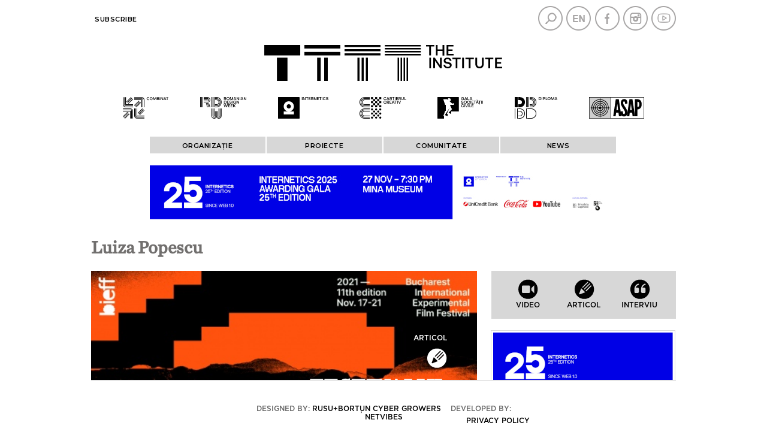

--- FILE ---
content_type: text/html; charset=UTF-8
request_url: https://institute.ro/autor/luiza-popescu.html
body_size: 40315
content:
<!DOCTYPE html>
<html>

<head>
    <meta charset="UTF-8">
    <meta name="viewport" content="width=device-width, initial-scale=1.0">
    <title>Luiza Popescu - autor</title>
    <meta name="description" content="" />
    <meta name="keywords" content="" />
        
    <script language="javascript" src="/static/js/jquery/jquery-3.2.1.min.js" type="text/javascript"></script>
    <script language="javascript" src="/static/js/jquery/jquery.jcarousel.min.js" type="text/javascript"></script>
    <script language="javascript" src="/static/js/jquery/jquery.prettyPhoto.js" type="text/javascript"></script>

    
    <link rel="stylesheet" href="/static/css/jcarousel.responsive.css?v=2" type="text/css" />
    <link href="/static/css/prettyPhoto.css" media="screen" rel="stylesheet" type="text/css" />
    <link href="/static/css/style.css?v=8.4" media="screen" rel="stylesheet" type="text/css" />
    
    <link rel="preconnect" href="https://fonts.gstatic.com">
    <link href="//fonts.googleapis.com/css?family=Montserrat:400,400i,500,500i,600,600i,700,800,900&amp;subset=latin-ext" rel="stylesheet">

    <script type="text/javascript">
        (function($) {
            $(function() {
                var jcarousel = $('.jcarousel');

                jcarousel
                    .on('jcarousel:reload jcarousel:create', function() {
                        var carousel = $(this),
                            width = carousel.innerWidth();
                        carousel.jcarousel('items').css('width', Math.ceil(width) + 'px');
                    })
                    .jcarousel({
                        wrap: 'circular',
                        vertical: false
                    });

                $('.jcarousel-control-prev')
                    .jcarouselControl({
                        target: '-=1'
                    });

                $('.jcarousel-control-next')
                    .jcarouselControl({
                        target: '+=1'
                    });

                $('.jcarousel-pagination')
                    .on('jcarouselpagination:active', 'a', function() {
                        $(this).addClass('active');
                    })
                    .on('jcarouselpagination:inactive', 'a', function() {
                        $(this).removeClass('active');
                    })
                    .on('click', function(e) {
                        e.preventDefault();
                    })
                    .jcarouselPagination({
                        perPage: 1,
                        item: function(page) {
                            return '<a href="#' + page + '">' + page + '</a>';
                        }
                    });

                $(".imglgbw").mouseover(function() {
                    // console.log( $(this).children() );
                    var imgg = $(this).children();
                    // console.log( imgg.attr( "src" ) );
                    var imggsrc = imgg.attr("src");
                    imgg.attr("src", imggsrc.replace("bw", "cl"));
                }).mouseout(function() {
                    // console.log( $(this).children() );
                    var imgg = $(this).children();
                    // console.log( imgg.attr( "src" ) );
                    var imggsrc = imgg.attr("src");
                    imgg.attr("src", imggsrc.replace("cl", "bw"));
                });

            });
        })(jQuery);
    </script>

    <meta name="google-site-verification" content="F2q1PFvMXR-puCSymxUCtsf5qPvih8Zp72OMlS8Ryy0" />
    <!-- Global site tag (gtag.js) - Google Analytics -->
    <script async src="https://www.googletagmanager.com/gtag/js?id=UA-59636198-1"></script>
    <script>
        window.dataLayer = window.dataLayer || [];

        function gtag() {
            dataLayer.push(arguments);
        }
        gtag('js', new Date());

        gtag('config', 'UA-59636198-1');
    </script>
    <script src='https://www.google.com/recaptcha/api.js'></script>
    <!--<script type="text/javascript" src="https://confirmsubscription.com/h/r/FC7C915FF5471EDB2540EF23F30FEDED/DD8374FC6A7ABD73/popup.js"></script>-->
</head>

<body>
    <div class="container">
        <div class="overhead">
            <div class="nav">
                <li><a href="#" class="close-info-menu" onclick='$(".nav").toggleClass( "active" );'>X</a></li>
                
                <!--<li><a href = "javascript:;">Index</a>
                <ul>
                                            <li><a href = "/artisti">Artişti</a></li>
                                            <li><a href = "/designeri">Designeri</a></li>
                                            <li><a href = "/locuri">Locuri</a></li>
                                            <li><a href = "/organizatii">Organizaţii</a></li>
                                            <li><a href = "/proiecte">Proiecte</a></li>
                                    </ul>

            </li>-->

                <!--<li>
                                    <a href = "/login.html">Contul meu</a>
                    <ul>
                        <li><a href = "/login.html">Login</a></li>
                        <li><a href = "/inregistrare.html">Inregistrare</a></li>
                        <li><a href = "/parola.html">Am uitat parola</a></li>
                    </ul>
                            </li>-->
                <li>
                    <a href="/newsletter.html">Subscribe</a>
                </li>

                <!--<li><a href = "/rdw-portfolios.html" style = "color:#f16822">RDW portfolios</a></li>-->

            </div>
            <div class="social">

                <a class="menu-btn" href="#" onclick='$(".overhead .nav_nou").css( "display", "block" ); $(".nav_nou").addClass( "active" );'></a>
                <a class="top-nav-btn" href="#"></a>

                <a href="javascript:;" onclick="$('#search-box').toggle()" class="search"></a>
                                    <a href="/en" class="en"></a>
                                <a href="https://www.facebook.com/Institute.ro" class="facebook" target="_blank"></a>
                <a href="https://www.instagram.com/theinstitutero/" class="instagram" target="_blank"></a>
                <a href="https://www.youtube.com/channel/UCR2fqZCz3inzpZkHLFP4TqA" class="youtube" target="_blank"></a>
            </div>
        </div>
        <div class="clear"></div>
        <div class="header">
            <!--<a href = "/" class = "logo"></a>-->
            <div style="margin: auto; width: fit-content;"><a href="/"><img src="/static/images/logos/TTTT_logo.svg" style="max-width: 100%;" /></a></div>
            <div class="partners">
                <a href="https://combinat.ro/" class="p_u" target="_blank"></a>
                                    <a href="https://romaniandesignweek.ro/" class="p_r" target="_blank"></a>
                                <a href="https://internetics.ro/" class="p_i" target="_blank"></a>
                <a href="https://cartierulcreativ.ro/" class="p_a" target="_blank"></a>
                <a href="http://www.galasocietatiicivile.ro/" class="p_g" target="_blank"></a>
                <a href="https://diplomafestival.ro/" class="p_d" target="_blank"></a>
            </div>

        </div>

        
        <div class="partners2" style="display: none;">
            <a href="https://combinat.ro/" target="_blank"><img src="/static/images/lh/logo-combinat-1.png" /></a>
            <a href="https://romaniandesignweek.ro/" target="_blank"><img src="/static/images/lh/logo-rdw-1.png" /></a>
            <a href="https://internetics.ro/" target="_blank"><img src="/static/images/lh/logo-internetics-1.png" /></a>
            <a href="https://cartierulcreativ.ro/" target="_blank"><img src="/static/images/lh/logo-cartierul-creativ-1.png" class="nmh" /></a>
            <a href="http://www.galasocietatiicivile.ro/" target="_blank"><img src="/static/images/lh/logo-gala-societatii-civile-1.png" /></a>
            <a href="https://diplomafestival.ro/" target="_blank"><img src="/static/images/lh/logo-diploma.png" /></a>
            <a href="https://asap-romania.ro/" target="_blank"><img src="/static/images/lh/logo-asap-1.png" /></a>
        </div>

        <div class="partners2">
            <a href="https://combinat.ro/" target="_blank" class="imglgbw"><img src="/static/images/logos/bw/1_TTTT_header_Combinat.svg" /></a>
            <a href="https://romaniandesignweek.ro/" target="_blank" class="imglgbw"><img src="/static/images/logos/bw/2_TTTT_header_RDW.svg" /></a>
            <a href="https://internetics.ro/" target="_blank" class="imglgbw"><img src="/static/images/logos/bw/3_TTTT_header_Internetics.svg" /></a>
            <a href="https://cartierulcreativ.ro/" target="_blank" class="imglgbw"><img src="/static/images/logos/bw/4_TTTT_header_CartierulCreativ.svg" /></a>
            <a href="http://www.galasocietatiicivile.ro/" target="_blank" class="imglgbw"><img src="/static/images/logos/bw/5_TTTT_header_GSC.svg" /></a>
            <a href="https://diplomafestival.ro/" target="_blank" class="imglgbw"><img src="/static/images/logos/bw/6_TTTT_header_Diploma.svg" /></a>
            <a href="https://asap-romania.ro/" target="_blank" class="imglgbw"><img src="/static/images/logos/bw/7_TTTT_header_ASAP.svg" /></a>
        </div>



        
        
            <style>
                .nav_nou {
                    width: 100%;
                    font-weight: normal !important;
                }

                .overhead .nav_nou LI:not(.ccllss) {
                    width: calc(20% - 2px);
                    height: 20px;
                    float: left;
                    display: inline-block;
                    background: #d7d7d7;
                    text-transform: uppercase;
                    font-size: 11.5px;
                    margin-right: 2px;
                    /*margin-bottom: 2px; */
                    text-align: center;
                    padding-top: 8px;
                }

                .overhead .nav_nou ul {
                    width: calc(100% - 2px);
                    margin-right: 2px;
                    margin-bottom: 2px;
                    padding: 0;
                    top: 28px;
                    z-index: 99;
                }

                .overhead .nav_nou LI LI {
                    width: 100% !important;
                    background: #ededed !important;
                    height: auto;
                    padding-top: 0;
                    margin: 0;
                    border-top: 1px solid #fff;
                }

                .ccllss {
                    display: none;
                }

                .zccllss {
                    text-align: center;
                    background: #d7d7d7;
                    font-size: 11.5px;
                    border-bottom: 1px solid #fff;
                }

                .zccllss {
                    font-size: 11.5px !important;
                }

                .nav_nou LI LI a:hover {
                    color: #ff0000 !important;
                }

                /*.spliter:last-child { margin-bottom: 240px; }*/
                #footer {
                    position: fixed;
                    bottom: 0;
                    background: #fff;
                    width: inherit;
                    z-index: 15;
                }

                @media screen and (max-width: 768px) {
                    .overhead .nav.active>li {
                        width: 100%;
                        height: auto;
                        margin: 0 20px 0 0px;
                    }

                    .overhead .nav.active {
                        overflow-y: scroll;
                    }

                    .ccllss {
                        display: block;
                    }

                    .cccllss {
                        float: right !important;
                        margin-top: 5px !important;
                        z-index: 1;
                    }

                    .cccllss a {
                        display: block;
                        right: -20px !important;
                    }

                    .overhead .nav_nou LI:not(.cccllss) {
                        float: none;
                        display: block;
                        width: 100%;
                    }

                    .overhead .nav.active ul {
                        padding: 0;
                    }

                    .overhead .nav_nou ul {
                        top: 8px;
                    }

                    .overhead .nav_nou LI:not(.cccllss) {
                        padding: 8px 0;
                    }

                    .overhead .nav.active {
                        padding-top: 0;
                    }

                    .spliter:last-child {
                        margin-bottom: 20px;
                    }

                    #footer {
                        position: relative;
                    }

                    .signs {
                        position: relative;
                        top: 0;
                        width: 97%;
                    }
                }
            </style>

            <div class="overhead">

                <div class="nav nav_nou" style="display: flex; justify-content: center">
                                            <li class="ccllss cccllss"><a href="#" class="close-info-menu" onclick='if( $(".overhead .nav_nou").css( "display" ) == "block" ) $(".overhead .nav_nou").css( "display", "none" ); else $(".overhead .nav_nou").css( "display", "block" );'>X</a></li>

                        <!--<li class="ccllss zccllss"><a href = "/despre-noi">Despre noi</a></li>-->
                        <li class="ccllss zccllss"><a href="/newsletter.html">Subscribe</a></li>

                        <li><a href="javascript:;">ORGANIZAȚIE</a>

                            <ul>
                                <li><a href="/misiune">Misiune</a></li>
                                                                <li><a href="/istoric">Istoric</a></li>
                                <li><a href="https://institute.ro/page-111.html ">Media room </a></li>
                            </ul>

                        </li>

                        <li><a href="javascript:;">PROIECTE</a>

                            <ul>
                                <li><a href="https://www.galasocietatiicivile.ro/page/despre-gala-societatii-civile.html" target="_blank">GSC</a></li>
                                <li><a href="https://internetics.ro/pages/about" target="_blank">Internetics</a></li>
                                <li><a href="https://romaniandesignweek.ro/despre-rdw" target="_blank">RDW</a></li>
                                <li><a href="https://diplomafestival.ro/despre-diploma" target="_blank">Diploma</a></li>
                                <li><a href="http://cartierulcreativ.ro/despre/" target="_blank">Cartierul Creativ</a></li>
                                <li><a href="https://combinat.ro/articol.php?id=6009a35f643439541c00021b" target="_blank">Combinat</a></li>
                                <li><a href="https://asap-romania.ro/" target="_blank">ASAP</a></li>
                                <li><a href="https://institute.ro/comunitati-creative">Comunitati creative</a></li>
                                <li><a href="https://institute.ro/noul-bauhaus-european">Noul Bauhaus European</a></li>
                                <li><a href="https://institute.ro/timisoara-2023">Timișoara 2023</a></li>
                            </ul>

                        </li>

                        <li><a href="javascript:;">COMUNITATE</a>

                            <ul>
                                <li><a href="/events-promos">Events & promos</a></li>
                                <li><a href="/spatiul-the-institute">Spatiul The Institute</a></li>
                                <!--<li><a href = "/asap">Casa ASAP</a></li>-->
                                <li><a href="https://www.youtube.com/c/TheInstituteRO/" target="_blank">Video Channel</a></li>
                                <li><a href="https://diplomafestival.ro/portofolii" target="_blank">Young artists</a></li>
                                <li><a href="https://romaniandesignweek.ro/portfolios" target="_blank">Designers</a></li>
                            </ul>

                        </li>

                        <!--                        <li><a href="https://institute.ro/page-92.html">BILETE</a>-->

                        <!--<ul>
                    <li><a href = "https://ove.ro/" target="_blank">Bilete</a></li>
                    <li><a href = "https://ove.ro/" target="_blank">Produse</a></li>
                </ul>-->

                        </li>

                        <li><a href="javascript:;">News</a>

                            <ul>
                                                                            <li><a href="/arhitectura/" >Arhitectură</a></li>
                                                                                    <li><a href="/publicitate/" >Publicitate</a></li>
                                                                                    <li><a href="/design/" >Design</a></li>
                                                                                    <li><a href="/performance/" >Performance</a></li>
                                                                                    <li><a href="/digital/" >Digital</a></li>
                                                                                    <li><a href="/arte-vizuale/" >Arte vizuale</a></li>
                                                                                    <li><a href="/film/" >Film</a></li>
                                                                                    <li><a href="/jurnalism/" >Jurnalism</a></li>
                                                                                    <li><a href="/lifestyle/" >Lifestyle</a></li>
                                                                    </ul>

                        </li>
                                    </div>

            </div>

        
        <div class="search-box" id="search-box">
    <form method="get" action="/dosearch.php" id="searchForm"><input type="text" name="q" id="q"><input type="submit" value=""></form>
</div>        <div id="about"><div><br />The Institute promovează industriile creative din România, urmărind să contribuie la modernizarea României. The Institute inițiază și organizează evenimente de 19 ani și a construit o comunitate ce reunește antreprenori, profesioniști și publicul industriilor creative din România. <br /><br />Prin tot ceea ce face, &#160;contribuie la construirea unei infrastructuri puternice pentru dezvoltarea antreprenoriatului creativ în țară, crește și diversifică audiența atelierelor, designerilor, micilor afaceri, agențiilor și manufacturilor, promovează antreprenorii și profesioniștii creativi pe plan național și internațional.&#160;<br /><br />Pentru idei, recomandări sau noutăți, scrie-ne la&#160;<span style="color: rgb(153, 153, 153);"><a href="mailto:office@institute.ro">office@institute.ro</a>.<br /><br /></span><a href="http://www.institute.ro/page-59.html" target="_blank">Termeni și condiții ale The Institute și politica de confidențialitate a datelor cu caracter personal.&#160;</a><br /><br />&#160;</div><div>&#160;</div></div>

                                                    <a href="https://www.facebook.com/events/2051568172280061" target="_blank" class="box" style="text-align: center;">
                        <img src="/static/images/internetics-2025-awarding-gala-25th-edition-780x90.jpg" style="max-width: 100%">
                    </a>
                    
        <script>
            /*$(function()
{

    $(window).scroll(function()
    {

        var window_width = $(window).width();
        if( window_width > 768 )
        {

            var scrollTop = $(window).scrollTop();
            if( scrollTop > 0 )
            {
                $('.signs').css({ "position" : "absolute", "top" : "30px", "right" : "0" });
                $('.prpo').css( "display", "none" );
            }
            else
            {
                $('.signs').css({ "position" : "relative", "top" : "unset", "right" : "unset" });
                $('.prpo').css( "display", "block" );
            }

        }

    });

});*/
        </script>

        <div class="content">
<h1>Luiza Popescu</h1>
<div class="slider inner-slider">
	<div class="article">
        <span class="over">
            <a href="/type/articol-3.html" class="category">Articol</a>
            <a href="/type/articol-3.html" class="type white icn3"></a>

            
             <a href="/film/festivalul-international-de-film-experimental-bucuresti-2021-are-we-human-6465.html"><h2>Festivalul Internațional de Film Experimental București 2021: Are we human?</h2></a>
        </span>
        <a href="/film/festivalul-international-de-film-experimental-bucuresti-2021-are-we-human-6465.html" class="art-img"><img src="/thumbs/big/2021/10/22/festivalul-international-de-film-experimental-bucuresti-2021-are-we-human-32108.png" width="644" height="358"></a>
            
    </div>
</div>

<div class="sidebar">
	<div class="featured">
        <div class="nav-type" style="display: flex; justify-content: space-evenly;">
    <!--<a href="/who-s-who-by-ing.html" style="width:96px">
        <span class="type icn6"></span><b style="width:96px">Who's who</b>
    </a>-->

        <a href="/type/video-2.html">
        <span class="type icn2"></span><b>Video</b>
    </a>
        <a href="/type/articol-3.html">
        <span class="type icn3"></span><b>Articol</b>
    </a>
    <a href="/type/interviu-4.html">
        <span class="type icn4"></span><b>Interviu</b>
    </a>								
</div>        <div class="box three">
                <a href="https://www.facebook.com/events/2051568172280061" target="_blank">
                <img src="/static/images/internetics-2025-awarding-gala-25th-edition-300x250.jpg" style="max-width: 100%; width: 100%; height: auto">
            </a>

    </div>	</div>
</div>    

<div class="clear"></div>

<div class="spliter quad-row">
	    <div class="elements">
     <div class="article">
        <a href="/design/incepe-bucharest-gaming-week-2021-6464.html">
            <span class="art-img"><img src="/thumbs/home/2021/10/22/incepe-bucharest-gaming-week-2021-32107.png" alt="Începe Bucharest Gaming Week 2021" title="Începe Bucharest Gaming Week 2021" width="224" height="180"></span>
            <h2>Începe Bucharest Gaming Week 2021</h2>
        </a>
        <a href="/type/articol-3.html" class="category">Articol</a>
    	<a href="/type/articol-3.html" class="type icn3"></a>
    </div>
    </div>
        <div class="elements">
     <div class="article">
        <a href="/design/neonlitic-3-0-intre-23-31-octombrie-in-romania-la-casa-artelor-din-timisoara-6463.html">
            <span class="art-img"><img src="/thumbs/home/2021/10/22/neonlitic-3-0-intre-23-31-octombrie-in-romania-la-casa-artelor-din-timisoara-32106.jfif" alt="NeoNlitic 3.0 | 23 - 31 octombrie, la Casa Artelor din Timișoara" title="NeoNlitic 3.0 | 23 - 31 octombrie, la Casa Artelor din Timișoara" width="224" height="180"></span>
            <h2>NeoNlitic 3.0 | 23 - 31 octombrie, la Casa Artelor din Timișoara</h2>
        </a>
        <a href="/type/articol-3.html" class="category">Articol</a>
    	<a href="/type/articol-3.html" class="type icn3"></a>
    </div>
    </div>
        <div class="elements">
     <div class="article">
        <a href="/performance/peisaj-in-deteriorare-parcul-natural-vacaresti-6462.html">
            <span class="art-img"><img src="/thumbs/home/2021/10/22/peisaj-in-deteriorare-parcul-natural-vacaresti-32105.jpg" alt="Peisaj în deteriorare @ Parcul Natural Văcărești" title="Peisaj în deteriorare @ Parcul Natural Văcărești" width="224" height="180"></span>
            <h2>Peisaj în deteriorare @ Parcul Natural Văcărești</h2>
        </a>
        <a href="/type/articol-3.html" class="category">Articol</a>
    	<a href="/type/articol-3.html" class="type icn3"></a>
    </div>
    </div>
        <div class="elements">
     <div class="article">
        <a href="/design/etude-no-3-motif-no-1-doua-covoare-handmade-create-de-atelier-kairos-x-bogdan-ciocodeica-6461.html">
            <span class="art-img"><img src="/thumbs/home/2021/10/22/etude-no-3-motif-no-1-doua-covoare-handmade-create-de-atelier-kairos-x-bogdan-ciocodeica-32104.jpg" alt="Étude no. 3 &amp; Motif no. 1 – două covoare handmade create de Atelier Kairos x Bogdan Ciocodeică" title="Étude no. 3 &amp; Motif no. 1 – două covoare handmade create de Atelier Kairos x Bogdan Ciocodeică" width="224" height="180"></span>
            <h2>Étude no. 3 &amp; Motif no. 1 – două covoare handmade create de Atelier Kairos x Bogdan Ciocodeică</h2>
        </a>
        <a href="/type/articol-3.html" class="category">Articol</a>
    	<a href="/type/articol-3.html" class="type icn3"></a>
    </div>
    </div>
        <div class="elements">
     <div class="article">
        <a href="/arhitectura/wa-awards-39th-cycle-is-now-open-and-accepting-entries-6460.html">
            <span class="art-img"><img src="/thumbs/home/2021/10/22/wa-awards-39th-cycle-is-now-open-and-accepting-entries-32103.jpg" alt="WA Awards 39th Cycle is now open and accepting entries " title="WA Awards 39th Cycle is now open and accepting entries " width="224" height="180"></span>
            <h2>WA Awards 39th Cycle is now open and accepting entries </h2>
        </a>
        <a href="/type/articol-3.html" class="category">Articol</a>
    	<a href="/type/articol-3.html" class="type icn3"></a>
    </div>
    </div>
        <div class="elements">
     <div class="article">
        <a href="/arte-vizuale/becoming-landscape-interventie-artistica-vizibila-din-aer-exploreaza-dualitatea-parcului-natural-vacaresti-6459.html">
            <span class="art-img"><img src="/thumbs/home/2021/10/20/becoming-landscape-interventie-artistica-vizibila-din-aer-exploreaza-dualitatea-parcului-natural-vacaresti-32102.jpg" alt=" BECOMING LANDSCAPE - intervenție artistică vizibilă din aer explorează dualitatea Parcului Natural Văcărești" title=" BECOMING LANDSCAPE - intervenție artistică vizibilă din aer explorează dualitatea Parcului Natural Văcărești" width="224" height="180"></span>
            <h2> BECOMING LANDSCAPE - intervenție artistică vizibilă din aer explorează dualitatea Parcului Natural Văcărești</h2>
        </a>
        <a href="/type/articol-3.html" class="category">Articol</a>
    	<a href="/type/articol-3.html" class="type icn3"></a>
    </div>
    </div>
        <div class="elements">
     <div class="article">
        <a href="/digital/peste-20-000-de-persoane-au-testat-filtrele-ar-din-cadrul-xr-month-in-primele-doua-saptamani-de-festival-6458.html">
            <span class="art-img"><img src="/thumbs/home/2021/10/20/peste-20-000-de-persoane-au-testat-filtrele-ar-din-cadrul-xr-month-in-primele-doua-saptamani-de-festival-32101.jpg" alt="Peste 20.000 de persoane au testat filtrele AR din cadrul XR Month în primele două săptămâni de festival" title="Peste 20.000 de persoane au testat filtrele AR din cadrul XR Month în primele două săptămâni de festival" width="224" height="180"></span>
            <h2>Peste 20.000 de persoane au testat filtrele AR din cadrul XR Month în primele două săptămâni de festival</h2>
        </a>
        <a href="/type/articol-3.html" class="category">Articol</a>
    	<a href="/type/articol-3.html" class="type icn3"></a>
    </div>
    </div>
        <div class="elements">
     <div class="article">
        <a href="/performance/vitrine-imposibile-o-noua-instalatie-performativa-6457.html">
            <span class="art-img"><img src="/thumbs/home/2021/10/20/vitrine-imposibile-o-noua-instalatie-performativa-32100.jpg" alt="VITRINE Imposibile, o nouă instalație performativă " title="VITRINE Imposibile, o nouă instalație performativă " width="224" height="180"></span>
            <h2>VITRINE Imposibile, o nouă instalație performativă </h2>
        </a>
        <a href="/type/articol-3.html" class="category">Articol</a>
    	<a href="/type/articol-3.html" class="type icn3"></a>
    </div>
    </div>
        <div class="elements">
     <div class="article">
        <a href="/performance/seen-audio-performance-si-visual-mapping-la-galeria-leilei-din-bucuresti-6455.html">
            <span class="art-img"><img src="/thumbs/home/2021/10/19/seen-audio-performance-si-visual-mapping-la-galeria-leilei-din-bucuresti-32099.jpg" alt="SEEN. Audio performance și visual mapping la Galeria Leilei din București" title="SEEN. Audio performance și visual mapping la Galeria Leilei din București" width="224" height="180"></span>
            <h2>SEEN. Audio performance și visual mapping la Galeria Leilei din București</h2>
        </a>
        <a href="/type/articol-3.html" class="category">Articol</a>
    	<a href="/type/articol-3.html" class="type icn3"></a>
    </div>
    </div>
        <div class="elements">
     <div class="article">
        <a href="/design/analiza-diploma-2021-6454.html">
            <span class="art-img"><img src="/thumbs/home/2021/10/19/analiza-diploma-2021-32098.jpg" alt="Analiză DIPLOMA 2021" title="Analiză DIPLOMA 2021" width="224" height="180"></span>
            <h2>Analiză DIPLOMA 2021</h2>
        </a>
        <a href="/type/articol-3.html" class="category">Articol</a>
    	<a href="/type/articol-3.html" class="type icn3"></a>
    </div>
    </div>
        <div class="elements">
     <div class="article">
        <a href="/design/s-a-incheiat-a-opta-editie-a-festivalului-diploma-6452.html">
            <span class="art-img"><img src="/thumbs/home/2021/10/20/s-a-incheiat-a-opta-editie-a-festivalului-diploma-32097.jpg" alt="S-a încheiat a opta ediție a festivalului DIPLOMA" title="S-a încheiat a opta ediție a festivalului DIPLOMA" width="224" height="180"></span>
            <h2>S-a încheiat a opta ediție a festivalului DIPLOMA</h2>
        </a>
        <a href="/type/articol-3.html" class="category">Articol</a>
    	<a href="/type/articol-3.html" class="type icn3"></a>
    </div>
    </div>
        <div class="elements">
     <div class="article">
        <a href="/design/de-maine-suntem-pamant-fierbinte-6451.html">
            <span class="art-img"><img src="/thumbs/home/2021/10/19/de-maine-suntem-pamant-fierbinte-32095.jpg" alt="De mâine suntem pământ fierbinte" title="De mâine suntem pământ fierbinte" width="224" height="180"></span>
            <h2>De mâine suntem pământ fierbinte</h2>
        </a>
        <a href="/type/-0.html" class="category"></a>
    	<a href="/type/-0.html" class="type icn0"></a>
    </div>
    </div>
        <div class="elements">
     <div class="article">
        <a href="/publicitate/peste-130-de-inscrieri-in-competitia-internetics-2021-6450.html">
            <span class="art-img"><img src="/thumbs/home/2021/10/18/peste-130-de-inscrieri-in-competitia-internetics-2021-32094.jpg" alt="Peste 130 de înscrieri în competiția Internetics 2021" title="Peste 130 de înscrieri în competiția Internetics 2021" width="224" height="180"></span>
            <h2>Peste 130 de înscrieri în competiția Internetics 2021</h2>
        </a>
        <a href="/type/articol-3.html" class="category">Articol</a>
    	<a href="/type/articol-3.html" class="type icn3"></a>
    </div>
    </div>
        <div class="elements">
     <div class="article">
        <a href="/performance/aerobic-performance-la-galeria-leilei-din-bucuresti-6446.html">
            <span class="art-img"><img src="/thumbs/home/2021/10/15/aerobic-performance-la-galeria-leilei-din-bucuresti-32091.jpg" alt="Aerobic-performance la Galeria Leilei din București" title="Aerobic-performance la Galeria Leilei din București" width="224" height="180"></span>
            <h2>Aerobic-performance la Galeria Leilei din București</h2>
        </a>
        <a href="/type/articol-3.html" class="category">Articol</a>
    	<a href="/type/articol-3.html" class="type icn3"></a>
    </div>
    </div>
        <div class="elements">
     <div class="article">
        <a href="/design/antreprenorul-madalin-tomescu-lanseaza-concept-store-ul-kuziini-6445.html">
            <span class="art-img"><img src="/thumbs/home/2021/10/15/antreprenorul-madalin-tomescu-lanseaza-concept-store-ul-kuziini-32090.jpg" alt="Antreprenorul Mădălin Tomescu lansează concept-store-ul Kuziini" title="Antreprenorul Mădălin Tomescu lansează concept-store-ul Kuziini" width="224" height="180"></span>
            <h2>Antreprenorul Mădălin Tomescu lansează concept-store-ul Kuziini</h2>
        </a>
        <a href="/type/articol-3.html" class="category">Articol</a>
    	<a href="/type/articol-3.html" class="type icn3"></a>
    </div>
    </div>
        <div class="elements">
     <div class="article">
        <a href="/design/granturi-pentru-colaborare-internationala-de-pana-la-75-000-de-lire-oferite-de-british-council-organizatiilor-din-romania-6443.html">
            <span class="art-img"><img src="/thumbs/home/2021/10/14/granturi-pentru-colaborare-internationala-de-pana-la-75-000-de-lire-oferite-de-british-council-organizatiilor-din-romania-32089.png" alt="Granturi pentru colaborare internațională de până la 75.000 de lire oferite de British Council organizațiilor din România" title="Granturi pentru colaborare internațională de până la 75.000 de lire oferite de British Council organizațiilor din România" width="224" height="180"></span>
            <h2>Granturi pentru colaborare internațională de până la 75.000 de lire oferite de British Council organizațiilor din România</h2>
        </a>
        <a href="/type/articol-3.html" class="category">Articol</a>
    	<a href="/type/articol-3.html" class="type icn3"></a>
    </div>
    </div>
        <div class="elements">
     <div class="article">
        <a href="/performance/becoming-landscape-microrave-in-parcul-vacaresti-6441.html">
            <span class="art-img"><img src="/thumbs/home/2021/10/11/becoming-landscape-microrave-in-parcul-vacaresti-32088.jpg" alt="BECOMING LANDSCAPE - microRave în parcul Văcărești" title="BECOMING LANDSCAPE - microRave în parcul Văcărești" width="224" height="180"></span>
            <h2>BECOMING LANDSCAPE - microRave în parcul Văcărești</h2>
        </a>
        <a href="/type/articol-3.html" class="category">Articol</a>
    	<a href="/type/articol-3.html" class="type icn3"></a>
    </div>
    </div>
        <div class="elements">
     <div class="article">
        <a href="/arte-vizuale/viziteaza-expozitia-street-art-bucuresti-6440.html">
            <span class="art-img"><img src="/thumbs/home/2021/10/11/viziteaza-expozitia-street-art-bucuresti-32087.jpg" alt="Vizitează expoziția Street Art București " title="Vizitează expoziția Street Art București " width="224" height="180"></span>
            <h2>Vizitează expoziția Street Art București </h2>
        </a>
        <a href="/type/articol-3.html" class="category">Articol</a>
    	<a href="/type/articol-3.html" class="type icn3"></a>
    </div>
    </div>
        <div class="elements">
     <div class="article">
        <a href="/events-promos/parteneriatul-ashoka-romania-si-gsc-continua-cu-impact-academy-un-masterclass-pentru-castigatorii-acestei-editi-6439.html">
            <span class="art-img"><img src="/thumbs/home/2021/10/11/parteneriatul-ashoka-romania-si-gsc-continua-cu-impact-academy-un-masterclass-pentru-castigatorii-acestei-editi-32086.jpg" alt="Parteneriatul Ashoka România și GSC continuă cu  Impact Academy, un masterclass pentru câștigătorii acestei ediți" title="Parteneriatul Ashoka România și GSC continuă cu  Impact Academy, un masterclass pentru câștigătorii acestei ediți" width="224" height="180"></span>
            <h2>Parteneriatul Ashoka România și GSC continuă cu  Impact Academy, un masterclass pentru câștigătorii acestei ediți</h2>
        </a>
        <a href="/type/articol-3.html" class="category">Articol</a>
    	<a href="/type/articol-3.html" class="type icn3"></a>
    </div>
    </div>
        <div class="elements">
     <div class="article">
        <a href="/design/fashion-days-sustine-noua-generatie-de-designeri-romani-la-diploma-2021-6438.html">
            <span class="art-img"><img src="/thumbs/home/2021/10/11/fashion-days-sustine-noua-generatie-de-designeri-romani-la-diploma-2021-32085.jpg" alt="Fashion Days susține noua generație de designeri români la Diploma 2021" title="Fashion Days susține noua generație de designeri români la Diploma 2021" width="224" height="180"></span>
            <h2>Fashion Days susține noua generație de designeri români la Diploma 2021</h2>
        </a>
        <a href="/type/articol-3.html" class="category">Articol</a>
    	<a href="/type/articol-3.html" class="type icn3"></a>
    </div>
    </div>
    
</div>

<div class="clear"></div>


<div class="pagination"><a href="/autor/luiza-popescu-1.html" title="1" class="activ">1</a> <a href="/autor/luiza-popescu-2.html" title="2">2</a> <a href="/autor/luiza-popescu-3.html" title="3">3</a> <a href="/autor/luiza-popescu-4.html" title="4">4</a> <a href="/autor/luiza-popescu-5.html" title="5">5</a> <a href="/autor/luiza-popescu-6.html" title="6">6</a> <a href="/autor/luiza-popescu-7.html" title="7">7</a> <a href="/autor/luiza-popescu-8.html" title="8">8</a> <a href="/autor/luiza-popescu-9.html" title="9">9</a> <a href="/autor/luiza-popescu-10.html" title="10">10</a>  din 11 <a href="/autor/luiza-popescu-2.html" title="inainte"> <strong>&rsaquo;</strong></a> <a href="/autor/luiza-popescu-11.html" title="ultima"><strong>&raquo;</strong></a></div>	<div class="clear"></div>
	</div>

	<div id="footer">
		<!-- <div class="partners_text">Parteneri:</div> -->
		<div class="partners_logos">
			<ul>
				<!--
                <li><a href="http://www.absolut.ro/" target="_blank"><img src="/static/images/absolut.png" /></a></li>
				<li><a href="https://ifuse.com/ro/" target="_blank"><img src="/static/images/gloiFuse.png" /></a></li>
				<li><a href="#" target="_blank" style="vertical-align: top;padding-top: 3px;"><img src="/static/images/Tastemakers.png" /></a></li>
				<li><a href="https://www.ciucpremium.ro/" target="_blank"><img src="/static/images/ciuc.png" /></a></li>
-->

				
				<!--<li><a href="https://www.unicredit.ro/" target="_blank"><img src="/static/images/UCB_22.jpg" /></a></li>-->
				<!-- <li><a href="https://www.unicredit.ro/en/persoane-fizice.html" target="_blank"><img src="/static/images/02_logo_unicredit.jpg" style="height: 40px;" /></a></li> -->
				<li></li>
				<!--<li><a href="https://www.iqos.ro/" target="_blank"><img src="/static/images/Logo_10_cm-01.jpg" style="height: 40px;" /></a></li>-->
				<!--<li><a href="http://theunseen.ro/" target="_blank" style="vertical-align: top;padding-top: 3px;"><img src="/static/images/Tastemakers.png" /></a></li>-->
				<!--<li><a href="https://www.ciucpremium.ro/" target="_blank"><img src="/static/images/ciuc.png" /></a></li>-->
				<!--<li class="lastFooterLi"><a href="http://www.absolut.ro/" target="_blank"><img src="/static/images/absolut.png" /></a></li>-->
				<!--<li style="margin-right:0;"><a href="https://www.rompetrol.ro/" target="_blank"><img src="/static/images/Rompetrol_logo.PNG" /></a></li>-->


			</ul>
		</div>


		<div class="clear"></div>

		<div class="signs">
			Designed by: <a href="http://www.rusubortun.ro/" target="_blank">Rusu+Borțun Cyber Growers</a>
			&nbsp&nbsp<!-- &nbsp&nbsp&nbsp&nbsp&nbsp&nbsp -->
			Developed by: <a href="http://www.netvibes.ro" target="_blank">Netvibes </a><br />
			<div class="privacy-policy"><a href="/static/Politica_cu_privire_la_prelucrarea_datelor_cu_caracter_personal.pdf" target="_blank">Privacy policy</a></div>
		</div>

		
	</div>
	</div>
	</body>

	</html>

--- FILE ---
content_type: image/svg+xml
request_url: https://institute.ro/static/images/logos/bw/5_TTTT_header_GSC.svg
body_size: 2912
content:
<?xml version="1.0" encoding="utf-8"?>
<!-- Generator: Adobe Illustrator 26.0.3, SVG Export Plug-In . SVG Version: 6.00 Build 0)  -->
<svg version="1.1" id="Layer_1" xmlns="http://www.w3.org/2000/svg" xmlns:xlink="http://www.w3.org/1999/xlink" x="0px" y="0px"
	 width="105.7px" height="50px" viewBox="0 0 105.7 50" style="enable-background:new 0 0 105.7 50;" xml:space="preserve">
<style type="text/css">
	.st0{fill:#CFCFCF;}
	.st1{fill:#FFFFFF;}
</style>
<g>
	<path d="M31.9,33.4h18V0.8c0-0.4-0.3-0.7-0.7-0.7H0.7C0.3,0.1,0,0.4,0,0.8v48.6C0,49.7,0.3,50,0.7,50h14.6v-5.5h-1.7L18,32h1.4
		V18.1H18L13.5,4.9h9.4l2.8,2.5l-1.2-2.5h1l-1-1h1l-1-1h3.3c1.8,0,3.3,1.5,3.3,3.3v1.6h-0.5v1.7H28l7.4,6.6v-1.7h2.8l-1,1h1v2.8h-9
		l4.5,10.1l-8.1,8l6.4,2.8V33.4z M23.6,38.9h-1.7l6.2-13.5L17.2,41.7l6.4,2.8V38.9z"/>
	<path d="M77.9,1.3l1.1,3h-2.2L77.9,1.3z M75.8,7l0.6-1.7h2.8L80,7h1.2l-2.6-6.9h-1.4L74.7,7H75.8z M74.1,7V6h-3V0.1H70V7H74.1z
		 M65.8,1.3l1.1,3h-2.2L65.8,1.3z M63.7,7l0.6-1.7h2.8L67.9,7h1.2l-2.6-6.9h-1.4L62.5,7H63.7z M58.5,7.1c1.1,0,1.8-0.5,2.2-1L60.8,7
		h0.9V3.2h-3v1h1.9v0.2c-0.1,1.1-0.9,1.7-2,1.7c-1.3,0-2.2-1-2.2-2.5C56.4,2,57.2,1,58.6,1c1,0,1.6,0.5,1.8,1.4h1.2
		C61.4,1,60.2,0,58.6,0c-2.1,0-3.4,1.4-3.4,3.5C55.2,5.6,56.6,7.1,58.5,7.1"/>
	<path d="M104.5,15.3h1.1V8.4h-1.1V15.3z M101.9,15.3h1.1V8.4h-1.1V15.3z M97.1,17.2h0.8l0.8-1.4h-1.1L97.1,17.2z M95.5,9.4h2.1v5.9
		h1.1V9.4h2.1v-1h-5.4V9.4z M92.6,9.6l1.1,3h-2.2L92.6,9.6z M90.6,15.3l0.6-1.7h2.8l0.7,1.7h1.2l-2.6-6.9H92l-2.6,6.9H90.6z
		 M91.2,6.4c0,0.9,0.6,1.4,1.4,1.4c0.8,0,1.4-0.5,1.5-1.4h-0.8c0,0.4-0.3,0.7-0.7,0.7c-0.4,0-0.6-0.3-0.6-0.7H91.2z M84.5,9.4h2.1
		v5.9h1.1V9.4h2.1v-1h-5.4V9.4z M79.2,15.3h4.6v-1h-3.5v-2h2.8v-1h-2.8V9.4h3.4v-1h-4.5V15.3z M76.6,15.3h1.1V8.4h-1.1V15.3z
		 M72.5,15.4c1.6,0,2.8-1,3-2.4h-1.2c-0.2,0.9-0.9,1.4-1.8,1.4c-1.3,0-2.1-1.1-2.1-2.5c0-1.5,0.8-2.5,2.1-2.5c0.9,0,1.6,0.5,1.8,1.4
		h1.2c-0.2-1.5-1.4-2.4-3-2.4c-2.1,0-3.3,1.4-3.3,3.5C69.2,14,70.4,15.4,72.5,15.4 M62.7,11.9c0-1.5,0.9-2.5,2.2-2.5
		c1.3,0,2.2,1.1,2.2,2.5c0,1.5-0.9,2.5-2.2,2.5C63.6,14.4,62.7,13.3,62.7,11.9 M68.3,11.9c0-2-1.4-3.5-3.4-3.5c-2,0-3.4,1.5-3.4,3.5
		s1.4,3.5,3.4,3.5C66.9,15.4,68.3,13.9,68.3,11.9 M55.2,13c0,1.4,1.1,2.3,2.8,2.3c1.5,0,2.6-0.9,2.6-2.1c0-1.4-1.1-1.7-2.3-1.9
		c-1.1-0.2-1.8-0.3-1.8-1.1c0-0.7,0.5-1,1.3-1c0.8,0,1.4,0.5,1.5,1.2h1.1c0-1.3-1-2.1-2.6-2.1c-1.5,0-2.5,0.8-2.5,2
		c0,1.4,1.1,1.7,2.2,1.9c1.1,0.2,1.8,0.4,1.8,1.1c0,0.7-0.6,1-1.4,1c-1,0-1.6-0.5-1.7-1.4L55.2,13z"/>
	<path d="M79.5,23.6h4.6v-1h-3.5v-2h2.8v-1h-2.8v-1.9h3.4v-1h-4.5V23.6z M78.5,23.6v-1h-3v-5.9h-1.1v6.9H78.5z M71.8,23.6h1.1v-6.9
		h-1.1V23.6z M67.1,23.6h1.4l2.4-6.9h-1.2l-1.9,5.6l-1.9-5.6h-1.2L67.1,23.6z M62.7,23.6h1.1v-6.9h-1.1V23.6z M58.5,23.7
		c1.6,0,2.8-1,3-2.4h-1.2c-0.2,0.9-0.9,1.4-1.8,1.4c-1.3,0-2.1-1.1-2.1-2.5c0-1.5,0.8-2.5,2.1-2.5c0.9,0,1.6,0.5,1.8,1.4h1.2
		c-0.2-1.5-1.4-2.4-3-2.4c-2.1,0-3.3,1.4-3.3,3.5C55.2,22.3,56.5,23.7,58.5,23.7"/>
</g>
</svg>
